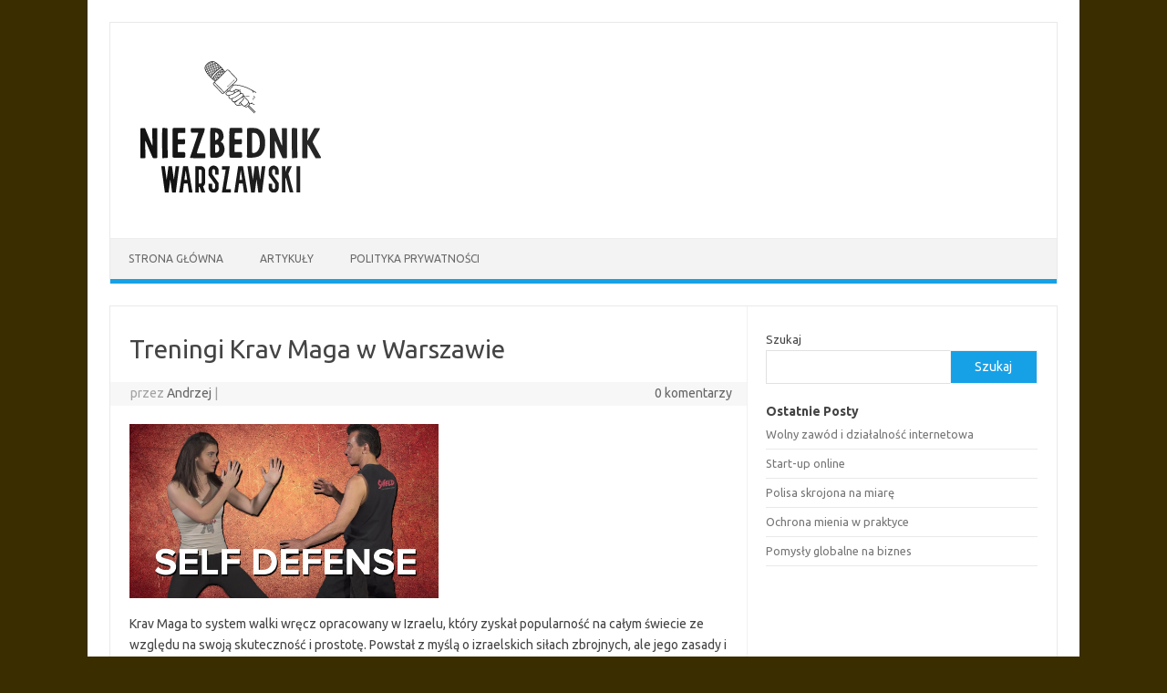

--- FILE ---
content_type: text/html; charset=UTF-8
request_url: https://niezbednik.waw.pl/treningi-krav-maga-w-warszawie/
body_size: 10075
content:
<!DOCTYPE html>
<!--[if IE 7]>
<html class="ie ie7" lang="pl-PL">
<![endif]-->
<!--[if IE 8]>
<html class="ie ie8" lang="pl-PL">
<![endif]-->
<!--[if !(IE 7) | !(IE 8)  ]><!-->
<html lang="pl-PL">
<!--<![endif]-->
<head>
<meta charset="UTF-8">
<meta name="viewport" content="width=device-width, initial-scale=1">
<link rel="profile" href="http://gmpg.org/xfn/11">
<link rel="pingback" href="https://niezbednik.waw.pl/xmlrpc.php" />
<!--[if lt IE 9]>
<script src="https://niezbednik.waw.pl/wp-content/themes/iconic-one/js/html5.js" type="text/javascript"></script>
<![endif]-->
<title>Treningi Krav Maga w Warszawie</title>
<meta name='robots' content='max-image-preview:large' />
	<style>img:is([sizes="auto" i], [sizes^="auto," i]) { contain-intrinsic-size: 3000px 1500px }</style>
	<link rel='dns-prefetch' href='//fonts.googleapis.com' />
<link rel="alternate" type="application/rss+xml" title=" &raquo; Kanał z wpisami" href="https://niezbednik.waw.pl/feed/" />
<link rel="alternate" type="application/rss+xml" title=" &raquo; Kanał z komentarzami" href="https://niezbednik.waw.pl/comments/feed/" />
<link rel="alternate" type="application/rss+xml" title=" &raquo; Treningi Krav Maga w Warszawie Kanał z komentarzami" href="https://niezbednik.waw.pl/treningi-krav-maga-w-warszawie/feed/" />
<script type="text/javascript">
/* <![CDATA[ */
window._wpemojiSettings = {"baseUrl":"https:\/\/s.w.org\/images\/core\/emoji\/15.0.3\/72x72\/","ext":".png","svgUrl":"https:\/\/s.w.org\/images\/core\/emoji\/15.0.3\/svg\/","svgExt":".svg","source":{"concatemoji":"https:\/\/niezbednik.waw.pl\/wp-includes\/js\/wp-emoji-release.min.js?ver=6.7.2"}};
/*! This file is auto-generated */
!function(i,n){var o,s,e;function c(e){try{var t={supportTests:e,timestamp:(new Date).valueOf()};sessionStorage.setItem(o,JSON.stringify(t))}catch(e){}}function p(e,t,n){e.clearRect(0,0,e.canvas.width,e.canvas.height),e.fillText(t,0,0);var t=new Uint32Array(e.getImageData(0,0,e.canvas.width,e.canvas.height).data),r=(e.clearRect(0,0,e.canvas.width,e.canvas.height),e.fillText(n,0,0),new Uint32Array(e.getImageData(0,0,e.canvas.width,e.canvas.height).data));return t.every(function(e,t){return e===r[t]})}function u(e,t,n){switch(t){case"flag":return n(e,"\ud83c\udff3\ufe0f\u200d\u26a7\ufe0f","\ud83c\udff3\ufe0f\u200b\u26a7\ufe0f")?!1:!n(e,"\ud83c\uddfa\ud83c\uddf3","\ud83c\uddfa\u200b\ud83c\uddf3")&&!n(e,"\ud83c\udff4\udb40\udc67\udb40\udc62\udb40\udc65\udb40\udc6e\udb40\udc67\udb40\udc7f","\ud83c\udff4\u200b\udb40\udc67\u200b\udb40\udc62\u200b\udb40\udc65\u200b\udb40\udc6e\u200b\udb40\udc67\u200b\udb40\udc7f");case"emoji":return!n(e,"\ud83d\udc26\u200d\u2b1b","\ud83d\udc26\u200b\u2b1b")}return!1}function f(e,t,n){var r="undefined"!=typeof WorkerGlobalScope&&self instanceof WorkerGlobalScope?new OffscreenCanvas(300,150):i.createElement("canvas"),a=r.getContext("2d",{willReadFrequently:!0}),o=(a.textBaseline="top",a.font="600 32px Arial",{});return e.forEach(function(e){o[e]=t(a,e,n)}),o}function t(e){var t=i.createElement("script");t.src=e,t.defer=!0,i.head.appendChild(t)}"undefined"!=typeof Promise&&(o="wpEmojiSettingsSupports",s=["flag","emoji"],n.supports={everything:!0,everythingExceptFlag:!0},e=new Promise(function(e){i.addEventListener("DOMContentLoaded",e,{once:!0})}),new Promise(function(t){var n=function(){try{var e=JSON.parse(sessionStorage.getItem(o));if("object"==typeof e&&"number"==typeof e.timestamp&&(new Date).valueOf()<e.timestamp+604800&&"object"==typeof e.supportTests)return e.supportTests}catch(e){}return null}();if(!n){if("undefined"!=typeof Worker&&"undefined"!=typeof OffscreenCanvas&&"undefined"!=typeof URL&&URL.createObjectURL&&"undefined"!=typeof Blob)try{var e="postMessage("+f.toString()+"("+[JSON.stringify(s),u.toString(),p.toString()].join(",")+"));",r=new Blob([e],{type:"text/javascript"}),a=new Worker(URL.createObjectURL(r),{name:"wpTestEmojiSupports"});return void(a.onmessage=function(e){c(n=e.data),a.terminate(),t(n)})}catch(e){}c(n=f(s,u,p))}t(n)}).then(function(e){for(var t in e)n.supports[t]=e[t],n.supports.everything=n.supports.everything&&n.supports[t],"flag"!==t&&(n.supports.everythingExceptFlag=n.supports.everythingExceptFlag&&n.supports[t]);n.supports.everythingExceptFlag=n.supports.everythingExceptFlag&&!n.supports.flag,n.DOMReady=!1,n.readyCallback=function(){n.DOMReady=!0}}).then(function(){return e}).then(function(){var e;n.supports.everything||(n.readyCallback(),(e=n.source||{}).concatemoji?t(e.concatemoji):e.wpemoji&&e.twemoji&&(t(e.twemoji),t(e.wpemoji)))}))}((window,document),window._wpemojiSettings);
/* ]]> */
</script>
<style id='wp-emoji-styles-inline-css' type='text/css'>

	img.wp-smiley, img.emoji {
		display: inline !important;
		border: none !important;
		box-shadow: none !important;
		height: 1em !important;
		width: 1em !important;
		margin: 0 0.07em !important;
		vertical-align: -0.1em !important;
		background: none !important;
		padding: 0 !important;
	}
</style>
<link rel='stylesheet' id='wp-block-library-css' href='https://niezbednik.waw.pl/wp-includes/css/dist/block-library/style.min.css?ver=6.7.2' type='text/css' media='all' />
<style id='classic-theme-styles-inline-css' type='text/css'>
/*! This file is auto-generated */
.wp-block-button__link{color:#fff;background-color:#32373c;border-radius:9999px;box-shadow:none;text-decoration:none;padding:calc(.667em + 2px) calc(1.333em + 2px);font-size:1.125em}.wp-block-file__button{background:#32373c;color:#fff;text-decoration:none}
</style>
<style id='global-styles-inline-css' type='text/css'>
:root{--wp--preset--aspect-ratio--square: 1;--wp--preset--aspect-ratio--4-3: 4/3;--wp--preset--aspect-ratio--3-4: 3/4;--wp--preset--aspect-ratio--3-2: 3/2;--wp--preset--aspect-ratio--2-3: 2/3;--wp--preset--aspect-ratio--16-9: 16/9;--wp--preset--aspect-ratio--9-16: 9/16;--wp--preset--color--black: #000000;--wp--preset--color--cyan-bluish-gray: #abb8c3;--wp--preset--color--white: #ffffff;--wp--preset--color--pale-pink: #f78da7;--wp--preset--color--vivid-red: #cf2e2e;--wp--preset--color--luminous-vivid-orange: #ff6900;--wp--preset--color--luminous-vivid-amber: #fcb900;--wp--preset--color--light-green-cyan: #7bdcb5;--wp--preset--color--vivid-green-cyan: #00d084;--wp--preset--color--pale-cyan-blue: #8ed1fc;--wp--preset--color--vivid-cyan-blue: #0693e3;--wp--preset--color--vivid-purple: #9b51e0;--wp--preset--gradient--vivid-cyan-blue-to-vivid-purple: linear-gradient(135deg,rgba(6,147,227,1) 0%,rgb(155,81,224) 100%);--wp--preset--gradient--light-green-cyan-to-vivid-green-cyan: linear-gradient(135deg,rgb(122,220,180) 0%,rgb(0,208,130) 100%);--wp--preset--gradient--luminous-vivid-amber-to-luminous-vivid-orange: linear-gradient(135deg,rgba(252,185,0,1) 0%,rgba(255,105,0,1) 100%);--wp--preset--gradient--luminous-vivid-orange-to-vivid-red: linear-gradient(135deg,rgba(255,105,0,1) 0%,rgb(207,46,46) 100%);--wp--preset--gradient--very-light-gray-to-cyan-bluish-gray: linear-gradient(135deg,rgb(238,238,238) 0%,rgb(169,184,195) 100%);--wp--preset--gradient--cool-to-warm-spectrum: linear-gradient(135deg,rgb(74,234,220) 0%,rgb(151,120,209) 20%,rgb(207,42,186) 40%,rgb(238,44,130) 60%,rgb(251,105,98) 80%,rgb(254,248,76) 100%);--wp--preset--gradient--blush-light-purple: linear-gradient(135deg,rgb(255,206,236) 0%,rgb(152,150,240) 100%);--wp--preset--gradient--blush-bordeaux: linear-gradient(135deg,rgb(254,205,165) 0%,rgb(254,45,45) 50%,rgb(107,0,62) 100%);--wp--preset--gradient--luminous-dusk: linear-gradient(135deg,rgb(255,203,112) 0%,rgb(199,81,192) 50%,rgb(65,88,208) 100%);--wp--preset--gradient--pale-ocean: linear-gradient(135deg,rgb(255,245,203) 0%,rgb(182,227,212) 50%,rgb(51,167,181) 100%);--wp--preset--gradient--electric-grass: linear-gradient(135deg,rgb(202,248,128) 0%,rgb(113,206,126) 100%);--wp--preset--gradient--midnight: linear-gradient(135deg,rgb(2,3,129) 0%,rgb(40,116,252) 100%);--wp--preset--font-size--small: 13px;--wp--preset--font-size--medium: 20px;--wp--preset--font-size--large: 36px;--wp--preset--font-size--x-large: 42px;--wp--preset--spacing--20: 0.44rem;--wp--preset--spacing--30: 0.67rem;--wp--preset--spacing--40: 1rem;--wp--preset--spacing--50: 1.5rem;--wp--preset--spacing--60: 2.25rem;--wp--preset--spacing--70: 3.38rem;--wp--preset--spacing--80: 5.06rem;--wp--preset--shadow--natural: 6px 6px 9px rgba(0, 0, 0, 0.2);--wp--preset--shadow--deep: 12px 12px 50px rgba(0, 0, 0, 0.4);--wp--preset--shadow--sharp: 6px 6px 0px rgba(0, 0, 0, 0.2);--wp--preset--shadow--outlined: 6px 6px 0px -3px rgba(255, 255, 255, 1), 6px 6px rgba(0, 0, 0, 1);--wp--preset--shadow--crisp: 6px 6px 0px rgba(0, 0, 0, 1);}:where(.is-layout-flex){gap: 0.5em;}:where(.is-layout-grid){gap: 0.5em;}body .is-layout-flex{display: flex;}.is-layout-flex{flex-wrap: wrap;align-items: center;}.is-layout-flex > :is(*, div){margin: 0;}body .is-layout-grid{display: grid;}.is-layout-grid > :is(*, div){margin: 0;}:where(.wp-block-columns.is-layout-flex){gap: 2em;}:where(.wp-block-columns.is-layout-grid){gap: 2em;}:where(.wp-block-post-template.is-layout-flex){gap: 1.25em;}:where(.wp-block-post-template.is-layout-grid){gap: 1.25em;}.has-black-color{color: var(--wp--preset--color--black) !important;}.has-cyan-bluish-gray-color{color: var(--wp--preset--color--cyan-bluish-gray) !important;}.has-white-color{color: var(--wp--preset--color--white) !important;}.has-pale-pink-color{color: var(--wp--preset--color--pale-pink) !important;}.has-vivid-red-color{color: var(--wp--preset--color--vivid-red) !important;}.has-luminous-vivid-orange-color{color: var(--wp--preset--color--luminous-vivid-orange) !important;}.has-luminous-vivid-amber-color{color: var(--wp--preset--color--luminous-vivid-amber) !important;}.has-light-green-cyan-color{color: var(--wp--preset--color--light-green-cyan) !important;}.has-vivid-green-cyan-color{color: var(--wp--preset--color--vivid-green-cyan) !important;}.has-pale-cyan-blue-color{color: var(--wp--preset--color--pale-cyan-blue) !important;}.has-vivid-cyan-blue-color{color: var(--wp--preset--color--vivid-cyan-blue) !important;}.has-vivid-purple-color{color: var(--wp--preset--color--vivid-purple) !important;}.has-black-background-color{background-color: var(--wp--preset--color--black) !important;}.has-cyan-bluish-gray-background-color{background-color: var(--wp--preset--color--cyan-bluish-gray) !important;}.has-white-background-color{background-color: var(--wp--preset--color--white) !important;}.has-pale-pink-background-color{background-color: var(--wp--preset--color--pale-pink) !important;}.has-vivid-red-background-color{background-color: var(--wp--preset--color--vivid-red) !important;}.has-luminous-vivid-orange-background-color{background-color: var(--wp--preset--color--luminous-vivid-orange) !important;}.has-luminous-vivid-amber-background-color{background-color: var(--wp--preset--color--luminous-vivid-amber) !important;}.has-light-green-cyan-background-color{background-color: var(--wp--preset--color--light-green-cyan) !important;}.has-vivid-green-cyan-background-color{background-color: var(--wp--preset--color--vivid-green-cyan) !important;}.has-pale-cyan-blue-background-color{background-color: var(--wp--preset--color--pale-cyan-blue) !important;}.has-vivid-cyan-blue-background-color{background-color: var(--wp--preset--color--vivid-cyan-blue) !important;}.has-vivid-purple-background-color{background-color: var(--wp--preset--color--vivid-purple) !important;}.has-black-border-color{border-color: var(--wp--preset--color--black) !important;}.has-cyan-bluish-gray-border-color{border-color: var(--wp--preset--color--cyan-bluish-gray) !important;}.has-white-border-color{border-color: var(--wp--preset--color--white) !important;}.has-pale-pink-border-color{border-color: var(--wp--preset--color--pale-pink) !important;}.has-vivid-red-border-color{border-color: var(--wp--preset--color--vivid-red) !important;}.has-luminous-vivid-orange-border-color{border-color: var(--wp--preset--color--luminous-vivid-orange) !important;}.has-luminous-vivid-amber-border-color{border-color: var(--wp--preset--color--luminous-vivid-amber) !important;}.has-light-green-cyan-border-color{border-color: var(--wp--preset--color--light-green-cyan) !important;}.has-vivid-green-cyan-border-color{border-color: var(--wp--preset--color--vivid-green-cyan) !important;}.has-pale-cyan-blue-border-color{border-color: var(--wp--preset--color--pale-cyan-blue) !important;}.has-vivid-cyan-blue-border-color{border-color: var(--wp--preset--color--vivid-cyan-blue) !important;}.has-vivid-purple-border-color{border-color: var(--wp--preset--color--vivid-purple) !important;}.has-vivid-cyan-blue-to-vivid-purple-gradient-background{background: var(--wp--preset--gradient--vivid-cyan-blue-to-vivid-purple) !important;}.has-light-green-cyan-to-vivid-green-cyan-gradient-background{background: var(--wp--preset--gradient--light-green-cyan-to-vivid-green-cyan) !important;}.has-luminous-vivid-amber-to-luminous-vivid-orange-gradient-background{background: var(--wp--preset--gradient--luminous-vivid-amber-to-luminous-vivid-orange) !important;}.has-luminous-vivid-orange-to-vivid-red-gradient-background{background: var(--wp--preset--gradient--luminous-vivid-orange-to-vivid-red) !important;}.has-very-light-gray-to-cyan-bluish-gray-gradient-background{background: var(--wp--preset--gradient--very-light-gray-to-cyan-bluish-gray) !important;}.has-cool-to-warm-spectrum-gradient-background{background: var(--wp--preset--gradient--cool-to-warm-spectrum) !important;}.has-blush-light-purple-gradient-background{background: var(--wp--preset--gradient--blush-light-purple) !important;}.has-blush-bordeaux-gradient-background{background: var(--wp--preset--gradient--blush-bordeaux) !important;}.has-luminous-dusk-gradient-background{background: var(--wp--preset--gradient--luminous-dusk) !important;}.has-pale-ocean-gradient-background{background: var(--wp--preset--gradient--pale-ocean) !important;}.has-electric-grass-gradient-background{background: var(--wp--preset--gradient--electric-grass) !important;}.has-midnight-gradient-background{background: var(--wp--preset--gradient--midnight) !important;}.has-small-font-size{font-size: var(--wp--preset--font-size--small) !important;}.has-medium-font-size{font-size: var(--wp--preset--font-size--medium) !important;}.has-large-font-size{font-size: var(--wp--preset--font-size--large) !important;}.has-x-large-font-size{font-size: var(--wp--preset--font-size--x-large) !important;}
:where(.wp-block-post-template.is-layout-flex){gap: 1.25em;}:where(.wp-block-post-template.is-layout-grid){gap: 1.25em;}
:where(.wp-block-columns.is-layout-flex){gap: 2em;}:where(.wp-block-columns.is-layout-grid){gap: 2em;}
:root :where(.wp-block-pullquote){font-size: 1.5em;line-height: 1.6;}
</style>
<link rel='stylesheet' id='themonic-fonts-css' href='https://fonts.googleapis.com/css?family=Ubuntu%3A400%2C700&#038;subset=latin%2Clatin-ext' type='text/css' media='all' />
<link rel='stylesheet' id='themonic-style-css' href='https://niezbednik.waw.pl/wp-content/themes/iconic-one/style.css?ver=2.4' type='text/css' media='all' />
<link rel='stylesheet' id='custom-style-css' href='https://niezbednik.waw.pl/wp-content/themes/iconic-one/custom.css?ver=6.7.2' type='text/css' media='all' />
<!--[if lt IE 9]>
<link rel='stylesheet' id='themonic-ie-css' href='https://niezbednik.waw.pl/wp-content/themes/iconic-one/css/ie.css?ver=20130305' type='text/css' media='all' />
<![endif]-->
<link rel="https://api.w.org/" href="https://niezbednik.waw.pl/wp-json/" /><link rel="alternate" title="JSON" type="application/json" href="https://niezbednik.waw.pl/wp-json/wp/v2/posts/1222" /><link rel="EditURI" type="application/rsd+xml" title="RSD" href="https://niezbednik.waw.pl/xmlrpc.php?rsd" />
<meta name="generator" content="WordPress 6.7.2" />
<link rel="canonical" href="https://niezbednik.waw.pl/treningi-krav-maga-w-warszawie/" />
<link rel='shortlink' href='https://niezbednik.waw.pl/?p=1222' />
<link rel="alternate" title="oEmbed (JSON)" type="application/json+oembed" href="https://niezbednik.waw.pl/wp-json/oembed/1.0/embed?url=https%3A%2F%2Fniezbednik.waw.pl%2Ftreningi-krav-maga-w-warszawie%2F" />
<link rel="alternate" title="oEmbed (XML)" type="text/xml+oembed" href="https://niezbednik.waw.pl/wp-json/oembed/1.0/embed?url=https%3A%2F%2Fniezbednik.waw.pl%2Ftreningi-krav-maga-w-warszawie%2F&#038;format=xml" />
<style type="text/css" id="custom-background-css">
body.custom-background { background-color: #3a2d00; }
</style>
	<link rel="icon" href="https://niezbednik.waw.pl/wp-content/uploads/2022/06/logo-150x150.png" sizes="32x32" />
<link rel="icon" href="https://niezbednik.waw.pl/wp-content/uploads/2022/06/logo.png" sizes="192x192" />
<link rel="apple-touch-icon" href="https://niezbednik.waw.pl/wp-content/uploads/2022/06/logo.png" />
<meta name="msapplication-TileImage" content="https://niezbednik.waw.pl/wp-content/uploads/2022/06/logo.png" />
</head>
<body class="post-template-default single single-post postid-1222 single-format-standard custom-background custom-font-enabled single-author">
<div id="page" class="site">
	<a class="skip-link screen-reader-text" href="#main" title="Przejdź do treści">Przejdź do treści</a>
	<header id="masthead" class="site-header" role="banner">
					
		<div class="themonic-logo">
        <a href="https://niezbednik.waw.pl/" title="" rel="home"><img src="https://niezbednik.waw.pl/wp-content/uploads/2022/06/logo.png" alt=""></a>
		</div>
				
		<nav id="site-navigation" class="themonic-nav" role="navigation">
		<button class="menu-toggle" aria-controls="menu-top" aria-expanded="false">Menu<label class="iomenu">
  <div class="iolines"></div>
  <div class="iolines"></div>
  <div class="iolines"></div>
</label></button>
			<ul id="menu-top" class="nav-menu"><li id="menu-item-9" class="menu-item menu-item-type-custom menu-item-object-custom menu-item-home menu-item-9"><a href="https://niezbednik.waw.pl">Strona główna</a></li>
<li id="menu-item-10" class="menu-item menu-item-type-taxonomy menu-item-object-category current-post-ancestor current-menu-parent current-post-parent menu-item-10"><a href="https://niezbednik.waw.pl/category/artykuly/">Artykuły</a></li>
<li id="menu-item-11" class="menu-item menu-item-type-post_type menu-item-object-post current-post-parent menu-item-11"><a href="https://niezbednik.waw.pl/hello-world/">Polityka Prywatności</a></li>
</ul>		</nav><!-- #site-navigation -->
		<div class="clear"></div>
	</header><!-- #masthead -->
<div id="main" class="wrapper">	<div id="primary" class="site-content">
		<div id="content" role="main">

			
				
	<article id="post-1222" class="post-1222 post type-post status-publish format-standard hentry category-artykuly">
				<header class="entry-header">
						<h1 class="entry-title">Treningi Krav Maga w Warszawie</h1>
									
		<div class="below-title-meta">
		<div class="adt">
		przez         <span class="vcard author">
			<span class="fn"><a href="https://niezbednik.waw.pl/author/admin/" title="Wpisy od Andrzej" rel="author">Andrzej</a></span>
        </span>
        <span class="meta-sep">|</span> 
				
				<span class="date updated"></span>
				 
        </div>
		<div class="adt-comment">
		<a class="link-comments" href="https://niezbednik.waw.pl/treningi-krav-maga-w-warszawie/#respond">0 komentarzy</a> 
        </div>       
		</div><!-- below title meta end -->
			
						
		</header><!-- .entry-header -->

							<div class="entry-content">
												
<p><img decoding="async" width="339" src="https://i.ytimg.com/vi/M4_8PoRQP8w/maxresdefault.jpg" /><br/>Krav Maga to system walki wręcz opracowany w Izraelu, który zyskał popularność na całym świecie ze względu na swoją skuteczność i prostotę. Powstał z myślą o izraelskich siłach zbrojnych, ale jego zasady i techniki są na tyle uniwersalne, że z powodzeniem mogą być stosowane przez cywilów w sytuacjach zagrożenia. Krav Maga łączy w sobie elementy boksu, jiu-jitsu, judo oraz innych sztuk walki, a jej głównym celem jest szybka i skuteczna neutralizacja przeciwnika. W Warszawie działa wiele klubów i szkół oferujących treningi Krav Maga, co pozwala mieszkańcom stolicy na rozwijanie umiejętności samoobrony pod okiem wykwalifikowanych instruktorów.<br/><br/>Krav Maga w Warszawie przyciąga wielu entuzjastów, zarówno tych, którzy chcą nauczyć się skutecznej samoobrony, jak i tych, którzy szukają intensywnego treningu fizycznego.  <a href="https://masada-kravmaga.pl/treningi-personalne-krav-maga-i-sporty-walki-bialoleka/">treningi personalne z samoobrony Warszawa</a> Kluby sportów walki w Warszawie oferują różnorodne zajęcia, w tym treningi Krav Maga, co pozwala na dopasowanie programu do indywidualnych potrzeb i możliwości uczestników. W stolicy można znaleźć wiele miejsc zapewniających profesjonalne podejście do nauczania oraz nowoczesne wyposażenie. Samoobrona dla kobiet staje się coraz bardziej popularna, zwłaszcza w dużych miastach jak Warszawa, gdzie poczucie bezpieczeństwa jest kluczowe. Kursy samoobrony dla kobiet uczą nie tylko technik obrony, ale również budują pewność siebie i uczą, jak unikać niebezpiecznych sytuacji.  <a href="https://masada-kravmaga.pl/">klub sportów walki Warszawa</a> Kursy te są prowadzone przez wykwalifikowanych instruktorów, którzy potrafią przekazać wiedzę w przystępny i efektywny sposób. Kursy samoobrony dla kobiet w Warszawie to doskonała opcja dla mieszkanek stolicy, które chcą zadbać o swoje bezpieczeństwo. Dzięki regularnym treningom kobiety mogą nauczyć się, jak skutecznie bronić się przed napastnikiem, niezależnie od jego przewagi fizycznej. Zajęcia te są dostosowane do potrzeb i możliwości uczestniczek, co pozwala na szybkie i efektywne przyswajanie technik samoobrony. Na Białołęce, jednej z dzielnic Warszawy, również dostępne są kursy samoobrony dla kobiet, co umożliwia uczestniczenie w zajęciach bez konieczności długich dojazdów do centrum miasta. Lokalne kluby sportów walki oferują różnorodne programy treningowe, które pozwalają na rozwijanie umiejętności samoobrony w komfortowych warunkach. BJJ Warszawa to kolejna popularna fraza wśród entuzjastów sportów walki. Brazylijskie jiu-jitsu to sztuka walki skupiająca się na technikach walki w parterze, chwytach i dźwigniach. W Warszawie działa wiele szkół i klubów, które oferują treningi BJJ dla osób na różnym poziomie zaawansowania. Brazylijskie jiu-jitsu jest cenione nie tylko za swoją skuteczność w realnych sytuacjach, ale także za pozytywny wpływ na kondycję fizyczną i psychiczną trenujących.  <a href="https://masada-kravmaga.pl/samoobrona-dla-kobiet-bialoleka/">samoobrona dla kobiet Warszawa</a> Treningi personalne z samoobrony w Warszawie to doskonała opcja dla tych, którzy chcą mieć indywidualne podejście do nauki i szybciej osiągać zamierzone cele. Trenerzy personalni mogą dostosować program treningowy do potrzeb i możliwości klienta, co pozwala na efektywniejsze przyswajanie technik samoobrony. Kursy samoobrony dla dzieci w Warszawie to oferta skierowana do najmłodszych mieszkańców stolicy. Tego typu zajęcia nie tylko uczą podstawowych technik obrony, ale również rozwijają koordynację, kondycję fizyczną oraz uczą odpowiedzialności i dyscypliny. Dzięki takim kursom dzieci mogą zyskać większe poczucie bezpieczeństwa i pewność siebie, co jest niezwykle ważne w ich codziennym życiu.<br/><br/>Warszawa oferuje szeroki wybór możliwości dla osób zainteresowanych sportami walki i samoobroną. Niezależnie od wieku, płci czy poziomu zaawansowania każdy może znaleźć odpowiednie zajęcia, które pozwolą na rozwijanie umiejętności i dbanie o własne bezpieczeństwo. Wysoki poziom instruktorów oraz dobrze wyposażone sale treningowe sprawiają, że treningi w stolicy są zarówno efektywne, jak i przyjemne.</p>
											</div><!-- .entry-content -->
		
	<footer class="entry-meta">
					<span>Kategoria:  <a href="https://niezbednik.waw.pl/category/artykuly/" rel="category tag">Artykuły</a></span>
								<span></span>
			
           						</footer><!-- .entry-meta -->
	</article><!-- #post -->
				<nav class="nav-single">
					<div class="assistive-text">Zobacz wpisy</div>
					<span class="nav-previous"><a href="https://niezbednik.waw.pl/ogloszenia-towarzyskie-szeroki-zakres-komunikatow-od-poszukiwania-partnera-zyciowego-po-uslugi-towarzyskie/" rel="prev"><span class="meta-nav">&larr;</span> Ogłoszenia towarzyskie: Szeroki zakres komunikatów od poszukiwania partnera życiowego po usługi towarzyskie</a></span>
					<span class="nav-next"><a href="https://niezbednik.waw.pl/treningi-krav-maga-w-warszawie-2/" rel="next">Treningi Krav Maga w Warszawie <span class="meta-nav">&rarr;</span></a></span>
				</nav><!-- .nav-single -->

				
<div id="comments" class="comments-area">

	
	
		<div id="respond" class="comment-respond">
		<h3 id="reply-title" class="comment-reply-title">Dodaj komentarz <small><a rel="nofollow" id="cancel-comment-reply-link" href="/treningi-krav-maga-w-warszawie/#respond" style="display:none;">Anuluj pisanie odpowiedzi</a></small></h3><form action="https://niezbednik.waw.pl/wp-comments-post.php" method="post" id="commentform" class="comment-form"><p class="comment-notes"><span id="email-notes">Twój adres e-mail nie zostanie opublikowany.</span> <span class="required-field-message">Wymagane pola są oznaczone <span class="required">*</span></span></p><p class="comment-form-comment"><label for="comment">Komentarz <span class="required">*</span></label> <textarea id="comment" name="comment" cols="45" rows="8" maxlength="65525" required="required"></textarea></p><p class="comment-form-author"><label for="author">Nazwa <span class="required">*</span></label> <input id="author" name="author" type="text" value="" size="30" maxlength="245" autocomplete="name" required="required" /></p>
<p class="comment-form-email"><label for="email">E-mail <span class="required">*</span></label> <input id="email" name="email" type="text" value="" size="30" maxlength="100" aria-describedby="email-notes" autocomplete="email" required="required" /></p>
<p class="comment-form-url"><label for="url">Witryna internetowa</label> <input id="url" name="url" type="text" value="" size="30" maxlength="200" autocomplete="url" /></p>
<p class="comment-form-cookies-consent"><input id="wp-comment-cookies-consent" name="wp-comment-cookies-consent" type="checkbox" value="yes" /> <label for="wp-comment-cookies-consent">Zapamiętaj moje dane w tej przeglądarce podczas pisania kolejnych komentarzy.</label></p>
<p class="form-submit"><input name="submit" type="submit" id="submit" class="submit" value="Opublikuj komentarz" /> <input type='hidden' name='comment_post_ID' value='1222' id='comment_post_ID' />
<input type='hidden' name='comment_parent' id='comment_parent' value='0' />
</p></form>	</div><!-- #respond -->
	
</div><!-- #comments .comments-area -->
			
		</div><!-- #content -->
	</div><!-- #primary -->


			<div id="secondary" class="widget-area" role="complementary">
			<aside id="block-2" class="widget widget_block widget_search"><form role="search" method="get" action="https://niezbednik.waw.pl/" class="wp-block-search__button-outside wp-block-search__text-button wp-block-search"    ><label class="wp-block-search__label" for="wp-block-search__input-1" >Szukaj</label><div class="wp-block-search__inside-wrapper " ><input class="wp-block-search__input" id="wp-block-search__input-1" placeholder="" value="" type="search" name="s" required /><button aria-label="Szukaj" class="wp-block-search__button wp-element-button" type="submit" >Szukaj</button></div></form></aside><aside id="block-3" class="widget widget_block">
<div class="wp-block-group"><div class="wp-block-group__inner-container is-layout-flow wp-block-group-is-layout-flow">
<h2 class="wp-block-heading">Ostatnie Posty</h2>


<ul class="wp-block-latest-posts__list wp-block-latest-posts"><li><a class="wp-block-latest-posts__post-title" href="https://niezbednik.waw.pl/wolny-zawod-i-dzialalnosc-internetowa/">Wolny zawód i działalność internetowa</a></li>
<li><a class="wp-block-latest-posts__post-title" href="https://niezbednik.waw.pl/start-up-online/">Start-up online</a></li>
<li><a class="wp-block-latest-posts__post-title" href="https://niezbednik.waw.pl/polisa-skrojona-na-miare/">Polisa skrojona na miarę</a></li>
<li><a class="wp-block-latest-posts__post-title" href="https://niezbednik.waw.pl/ochrona-mienia-w-praktyce/">Ochrona mienia w praktyce</a></li>
<li><a class="wp-block-latest-posts__post-title" href="https://niezbednik.waw.pl/pomysly-globalne-na-biznes-2/">Pomysły globalne na biznes</a></li>
</ul></div></div>
</aside><aside id="block-4" class="widget widget_block">
<div class="wp-block-group"><div class="wp-block-group__inner-container is-layout-flow wp-block-group-is-layout-flow"></div></div>
</aside>		</div><!-- #secondary -->
		</div><!-- #main .wrapper -->
	<footer id="colophon" role="contentinfo">
		<div class="site-info">
		<div class="footercopy">custom footer text left</div>
		<div class="footercredit">custom footer text right</div>
		<div class="clear"></div>
		</div><!-- .site-info -->
		</footer><!-- #colophon -->
		<div class="site-wordpress">
				<a href="https://themonic.com/iconic-one/">Iconic One</a> Theme | Powered by <a href="https://wordpress.org">Wordpress</a>
				</div><!-- .site-info -->
				<div class="clear"></div>
</div><!-- #page -->

<script type="text/javascript" src="https://niezbednik.waw.pl/wp-includes/js/comment-reply.min.js?ver=6.7.2" id="comment-reply-js" async="async" data-wp-strategy="async"></script>
<script type="text/javascript" src="https://niezbednik.waw.pl/wp-content/themes/iconic-one/js/selectnav.js?ver=1.0" id="themonic-mobile-navigation-js"></script>
</body>
</html>